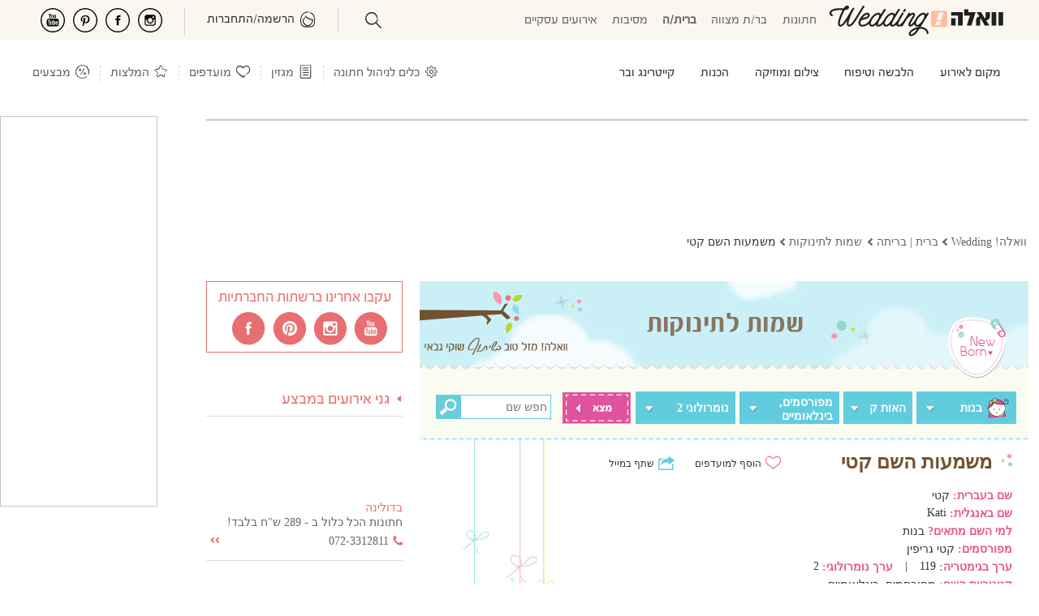

--- FILE ---
content_type: text/html; charset=utf-8
request_url: https://www.google.com/recaptcha/api2/aframe
body_size: 268
content:
<!DOCTYPE HTML><html><head><meta http-equiv="content-type" content="text/html; charset=UTF-8"></head><body><script nonce="vJCbnifxJ3PJvWiOKnVV0Q">/** Anti-fraud and anti-abuse applications only. See google.com/recaptcha */ try{var clients={'sodar':'https://pagead2.googlesyndication.com/pagead/sodar?'};window.addEventListener("message",function(a){try{if(a.source===window.parent){var b=JSON.parse(a.data);var c=clients[b['id']];if(c){var d=document.createElement('img');d.src=c+b['params']+'&rc='+(localStorage.getItem("rc::a")?sessionStorage.getItem("rc::b"):"");window.document.body.appendChild(d);sessionStorage.setItem("rc::e",parseInt(sessionStorage.getItem("rc::e")||0)+1);localStorage.setItem("rc::h",'1768666891427');}}}catch(b){}});window.parent.postMessage("_grecaptcha_ready", "*");}catch(b){}</script></body></html>

--- FILE ---
content_type: image/svg+xml
request_url: https://mazaltov.walla.co.il/images/logos/wedding-logo.svg
body_size: 13538
content:
<svg width="187" height="37" viewBox="0 0 187 37" fill="none" xmlns="http://www.w3.org/2000/svg">
<path d="M39.5053 4.68041C39.5725 4.57823 39.6181 4.46346 39.6394 4.34309C39.6607 4.22273 39.6571 4.09931 39.629 3.98036C39.6009 3.86141 39.5488 3.74942 39.4758 3.65123C39.4029 3.55304 39.3106 3.47072 39.2047 3.40927C38.9962 3.27498 38.7436 3.22645 38.5 3.27384C38.2564 3.32124 38.0406 3.46088 37.8979 3.6635C36.7544 5.37139 35.4476 7.57471 34.0624 9.86276C30.5797 15.6448 26.2672 22.8154 24.026 23.1674C23.9115 23.1947 23.792 23.1935 23.6781 23.1639C23.5641 23.1344 23.4592 23.0774 23.3726 22.9979C21.8436 21.629 25.8555 11.4794 28.907 6.89024C28.976 6.79425 29.0247 6.68518 29.05 6.56974C29.0753 6.45429 29.0767 6.33491 29.054 6.21892C29.0314 6.10292 28.9852 5.99278 28.9183 5.89523C28.8515 5.79769 28.7653 5.71482 28.6652 5.6517C28.4624 5.51014 28.2121 5.45339 27.9678 5.4936C27.7236 5.5338 27.5049 5.66776 27.3584 5.86681C26.2149 7.49648 24.9081 9.70631 23.5163 12.04C20.6348 16.8964 17.0475 22.9327 15.0219 23.2391C14.5319 23.3108 14.3685 23.1217 14.2444 22.9653C13.0617 21.1792 16.4333 12.5354 19.2299 7.90716C20.2686 7.84914 21.2846 7.58077 22.216 7.1184C22.6593 6.89768 23.027 6.55065 23.2724 6.12128C23.5179 5.69191 23.63 5.19951 23.5947 4.70649C23.5204 4.31822 23.3191 3.96552 23.0223 3.70364C22.7255 3.44177 22.35 3.28551 21.9546 3.25934C20.1839 2.95948 18.8379 4.90857 18.0342 6.08193C17.4461 6.08193 16.7274 6.08193 15.9955 6.08193C12.4867 5.99719 7.63186 5.86681 4.80258 8.18094C2.99263 9.65416 3.14292 11.1991 3.39121 11.9878C3.80286 13.2916 4.96594 14.2107 5.78923 14.2694C5.94552 14.2863 6.10354 14.2633 6.24848 14.2026C6.39341 14.1418 6.5205 14.0454 6.61783 13.9222C6.71515 13.799 6.77951 13.6532 6.80487 13.4985C6.83024 13.3437 6.81576 13.185 6.76282 13.0374C6.71953 12.9257 6.65369 12.8241 6.56939 12.7388C6.48509 12.6536 6.38412 12.5866 6.27276 12.5419C5.94364 12.4324 5.65888 12.2196 5.46102 11.9352C5.26317 11.6509 5.16284 11.3103 5.17503 10.9644C5.27304 10.0714 6.35117 8.898 9.0955 8.29176C11.2677 7.90198 13.4794 7.77721 15.6819 7.92019C16.1066 7.92019 16.5313 7.92019 16.9364 7.92019C14.5384 12.3203 10.6702 21.2639 12.6435 24.1191C12.8617 24.4318 13.1562 24.6839 13.4992 24.8516C13.8422 25.0192 14.2223 25.0969 14.6038 25.0773C14.8225 25.0754 15.0409 25.058 15.2572 25.0252C17.2174 24.7449 19.2103 22.4177 21.6214 18.689C20.968 21.5507 21.0987 23.4412 22.0853 24.3277C22.3733 24.5899 22.7163 24.7845 23.0894 24.8973C23.4625 25.0101 23.8562 25.0382 24.2416 24.9796C27.4433 24.5167 31.1808 18.2979 35.134 11.7336C36.5911 9.31519 38.0613 6.83809 39.5053 4.68041ZM20.6936 5.74296C21.0856 5.31272 21.3993 5.09109 21.5887 5.09109H21.6279C21.544 5.24293 21.4225 5.37084 21.2751 5.46265C21.09 5.57319 20.8954 5.667 20.6936 5.74296V5.74296Z" fill="#1F1F1F"/>
<path d="M80.2259 9.81712C80.3985 9.93089 80.6006 9.99205 80.8075 9.99313C80.9616 9.99246 81.1133 9.9548 81.2498 9.88332C81.3863 9.81184 81.5035 9.70864 81.5916 9.58245L82.5586 8.1353C82.6527 8.01094 82.7115 7.86358 82.7287 7.70872C82.746 7.55385 82.7211 7.39722 82.6566 7.25528C82.5784 7.09715 82.46 6.9622 82.3133 6.86385C82.1666 6.7655 81.9966 6.70718 81.8203 6.69468C81.6555 6.67939 81.4897 6.70962 81.3411 6.78206C81.1924 6.85449 81.0666 6.96634 80.9774 7.10535L80.5788 7.679C80.3697 7.97234 80.1671 8.26568 79.9711 8.5525C79.9038 8.65197 79.857 8.76379 79.8334 8.88146C79.8097 8.99913 79.8098 9.12031 79.8335 9.23796C79.8572 9.35561 79.9041 9.46739 79.9715 9.56682C80.0388 9.66624 80.1253 9.75132 80.2259 9.81712V9.81712Z" fill="#1F1F1F"/>
<path d="M106.206 12.1052C106.274 12.0067 106.321 11.8946 106.343 11.7765C106.364 11.6583 106.36 11.537 106.33 11.4207C106.302 11.2953 106.247 11.1774 106.169 11.075C106.091 10.9726 105.992 10.8882 105.879 10.8275C105.662 10.7011 105.405 10.6637 105.161 10.7233C104.917 10.7829 104.706 10.9349 104.572 11.1469C104.271 11.6163 103.984 12.0921 103.696 12.555C103.575 12.1733 103.366 11.8249 103.087 11.5366C102.809 11.2483 102.467 11.028 102.089 10.8927C100.227 10.1887 97.7178 11.2121 95.372 13.624C93.9616 15.0753 92.826 16.7692 92.02 18.6239C90.295 21.3161 87.7467 23.376 87.2893 23.2326C87.2893 23.2326 86.8842 22.509 89.8572 17.6591C91.6933 14.6605 92.6212 13.0439 92.0919 11.9031C91.9831 11.6195 91.8076 11.366 91.5802 11.1641C91.3528 10.9622 91.0801 10.8177 90.7851 10.7428C89.7004 10.4494 88.2956 11.0492 87.041 11.8249C87.0927 11.6317 87.0783 11.4268 87.0002 11.2426C86.9221 11.0585 86.7847 10.9055 86.6098 10.808C86.5051 10.7393 86.3875 10.6925 86.2641 10.6704C86.1408 10.6483 86.0143 10.6514 85.8921 10.6794C85.77 10.7074 85.6549 10.7598 85.5536 10.8334C85.4523 10.9071 85.3671 11.0004 85.3029 11.1078C85.2311 11.2121 82.9507 14.8952 80.8859 18.2393C80.8563 18.2666 80.83 18.2972 80.8075 18.3305C79.2262 20.8011 76.1748 23.9822 74.6393 23.1217C74.587 22.7893 74.6393 20.6903 80.2194 11.8966C80.3106 11.7665 80.3649 11.6142 80.3764 11.4558C80.3879 11.2974 80.3562 11.1389 80.2847 10.997C80.2027 10.8432 80.0817 10.7136 79.9338 10.6209C79.7859 10.5283 79.6163 10.4759 79.4418 10.469C79.274 10.4577 79.1063 10.4932 78.9574 10.5715C78.8086 10.6498 78.6845 10.7677 78.5989 10.9123C76.7432 13.8326 75.3319 16.3032 74.3191 18.2718V18.3044C73.0123 20.26 69.8824 24.0213 68.1182 23.0631C67.5497 21.7593 73.1625 12.555 76.2793 8.07012C76.3484 7.97268 76.3969 7.86224 76.4218 7.74552C76.4468 7.6288 76.4476 7.50824 76.4244 7.39117C76.4012 7.27409 76.3543 7.16296 76.2867 7.06452C76.2191 6.96607 76.1321 6.88238 76.031 6.81853C75.9266 6.74335 75.8083 6.68958 75.6829 6.66033C75.5574 6.63109 75.4275 6.62696 75.3005 6.64818C75.1734 6.6694 75.0519 6.71555 74.9429 6.78396C74.8339 6.85236 74.7396 6.94166 74.6654 7.04669C73.8356 8.23961 72.5287 10.2604 71.2219 12.3333C71.074 11.9682 70.841 11.6434 70.5421 11.3861C70.2432 11.1287 69.8872 10.9462 69.5034 10.8536C66.171 9.92142 61.8128 13.8326 59.846 18.0632C59.8068 18.1415 59.7872 18.2132 59.7545 18.2849C59.7219 18.3566 59.7545 18.2849 59.7545 18.3305C58.4477 20.2861 55.3179 24.0474 53.5537 23.0891C52.9852 21.7854 58.6045 12.581 61.7213 8.0962C61.7881 7.99556 61.8335 7.88228 61.8545 7.76341C61.8756 7.64454 61.8719 7.52262 61.8437 7.40523C61.8155 7.28784 61.7634 7.17749 61.6906 7.08104C61.6179 6.9846 61.526 6.90412 61.4207 6.84461C61.3158 6.76925 61.1969 6.71535 61.071 6.68603C60.9451 6.6567 60.8146 6.65252 60.687 6.67372C60.5595 6.69493 60.4374 6.74111 60.3278 6.80959C60.2183 6.87808 60.1233 6.96752 60.0486 7.07276C59.2383 8.23961 57.9119 10.2539 56.6182 12.3333C56.4714 11.9686 56.2395 11.6441 55.9417 11.3868C55.644 11.1294 55.289 10.9466 54.9062 10.8536C51.6196 9.92142 47.2352 13.8326 45.2619 18.0632C45.1769 18.2458 45.1181 18.4153 45.0462 18.5978C44.9142 18.7478 44.7899 18.9045 44.6738 19.0671C43.7897 20.3191 42.6353 21.3572 41.2956 22.1048C39.1198 23.3695 36.9701 23.6172 35.9442 22.7567C35.2058 22.1048 35.147 20.9054 35.7808 19.3539C36.5911 18.2849 38.009 17.9459 39.538 17.6004C41.3022 17.1897 43.2951 16.7269 44.5104 15.0712C44.851 14.667 45.0742 14.1776 45.156 13.656C45.2378 13.1343 45.175 12.6003 44.9744 12.1117C44.7402 11.6641 44.3857 11.2904 43.9506 11.0325C43.5155 10.7746 43.017 10.6427 42.511 10.6515C40.1848 10.5342 37.5451 12.9787 35.8658 15.3124C34.3368 17.444 32.8209 20.6121 33.5788 22.5285C33.8378 23.2461 34.3033 23.8714 34.9171 24.326C35.5308 24.7805 36.2655 25.0442 37.0289 25.0839C37.2269 25.0938 37.4254 25.0938 37.6235 25.0839C39.8124 25.0839 42.3542 23.9496 44.3732 22.1765C44.3984 22.6482 44.5288 23.1083 44.7549 23.5233C44.981 23.9383 45.2971 24.2977 45.68 24.5754C46.192 24.9171 46.7956 25.0966 47.4116 25.0904C48.6792 25.0904 50.1298 24.3929 51.6261 23.0566C51.6294 23.3277 51.6892 23.5953 51.8016 23.8422C51.9141 24.089 52.0769 24.3099 52.2795 24.4907C52.6514 24.761 53.0779 24.9472 53.5293 25.0361C53.9807 25.1251 54.4462 25.1147 54.8931 25.0056C56.2849 24.7188 57.7224 23.6432 58.977 22.333C59.0214 22.7782 59.1611 23.2088 59.3865 23.5957C59.6119 23.9825 59.9179 24.3166 60.2838 24.5754C60.7963 24.916 61.3995 25.0954 62.0153 25.0904C63.283 25.0904 64.7401 24.3929 66.2364 23.0566C66.2364 23.3283 66.2947 23.5968 66.4074 23.8442C66.5201 24.0916 66.6846 24.312 66.8898 24.4907C67.2617 24.761 67.6882 24.9472 68.1396 25.0361C68.591 25.1251 69.0565 25.1147 69.5034 25.0056C70.7346 24.6737 71.8596 24.0317 72.7705 23.1413C72.7639 23.4281 72.8284 23.712 72.9584 23.9679C73.0884 24.2238 73.2797 24.4437 73.5154 24.608V24.608C74.0272 24.9321 74.6211 25.104 75.2273 25.1034C76.0496 25.0722 76.8502 24.8321 77.5535 24.4059C77.6224 24.5956 77.7537 24.7565 77.9259 24.8622C78.0343 24.9325 78.1558 24.9804 78.2831 25.0031C78.4104 25.0258 78.541 25.0227 78.6671 24.9942C78.7932 24.9656 78.9123 24.9121 79.0173 24.8368C79.1223 24.7615 79.2111 24.666 79.2785 24.5558L83.9177 17.0072C85.9302 14.7322 89.2234 12.392 90.2166 12.5289C90.3277 12.5289 90.3538 12.5876 90.3669 12.6202C90.5433 13.0439 89.3998 14.8495 88.4851 16.3097C86.8385 18.9172 84.9762 21.8506 85.4402 23.6693C85.5034 23.9198 85.6187 24.1543 85.7785 24.3576C85.9383 24.5608 86.1392 24.7283 86.368 24.8492C86.6319 25.0017 86.9321 25.0805 87.237 25.0773C88.5439 25.0773 90.099 23.8453 91.4189 22.4699C91.4752 22.8957 91.6207 23.3049 91.8458 23.671C92.071 24.0371 92.3707 24.3519 92.7257 24.595C93.2515 24.9257 93.856 25.1109 94.4772 25.1315C95.0985 25.1521 95.714 25.0074 96.2607 24.7123C96.0842 24.9991 95.9078 25.2729 95.7379 25.5337C90.7785 26.1855 86.76 29.2167 85.8583 31.6873C85.6732 32.103 85.6117 32.563 85.6812 33.0126C85.7507 33.4622 85.9483 33.8823 86.2504 34.223C86.4978 34.4634 86.7916 34.6509 87.114 34.7742C87.4365 34.8975 87.7807 34.9539 88.1257 34.9401C88.9207 34.9064 89.696 34.6829 90.3865 34.2882C92.791 33.0562 94.0195 31.7199 96.8683 27.2155C99.2664 27.0851 101.351 27.6913 102.749 28.9299C103.197 29.3011 103.566 29.7573 103.835 30.2721C104.104 30.7869 104.268 31.3499 104.317 31.9285C104.348 32.1732 104.47 32.3975 104.659 32.5569C104.848 32.7162 105.089 32.799 105.337 32.7889V32.7889C105.471 32.7802 105.602 32.7446 105.722 32.6841C105.842 32.6236 105.949 32.5395 106.036 32.4369C106.181 32.267 106.254 32.047 106.238 31.8242C106.081 28.7539 103.174 25.5402 98.0575 25.3576C98.9527 23.9235 100.018 22.2156 101.259 20.1427C102.586 17.9329 104.252 15.2602 106.206 12.1052ZM93.5686 19.9276C95.0126 15.6774 98.9331 12.5485 100.906 12.5485C101.028 12.5469 101.149 12.5623 101.266 12.5941C101.828 12.731 102.037 13.2851 101.919 14.2368C101.684 15.8404 100.501 18.148 98.907 20.1036C96.6396 22.874 94.7382 23.6302 93.8692 23.1478C93.1308 22.7437 93.0263 21.5116 93.5686 19.908V19.9276ZM65.2693 14.0608C66.6807 12.8809 67.9875 12.379 68.948 12.6527C69.0743 12.6843 69.1897 12.7495 69.2818 12.8413C69.3738 12.9332 69.4392 13.0482 69.4708 13.1742C69.8759 14.478 68.5103 17.633 66.4716 20.0971C64.2631 22.7958 62.4923 23.4672 61.6429 23.2195C61.4075 23.1216 61.206 22.9571 61.0632 22.7463C60.9204 22.5354 60.8425 22.2875 60.8392 22.0331C60.6236 19.9146 62.7276 16.1859 65.2693 14.0282V14.0608ZM50.6917 14.0608C52.0965 12.8809 53.4034 12.379 54.3704 12.6527C54.4955 12.6853 54.6095 12.751 54.7003 12.8427C54.7912 12.9345 54.8555 13.049 54.8866 13.1742C55.2983 14.478 53.9261 17.633 51.894 20.0971C49.6593 22.7632 47.9082 23.4672 47.0457 23.1869C46.8103 23.089 46.6088 22.9245 46.4659 22.7137C46.3231 22.5028 46.2453 22.255 46.242 22.0005C46.0459 19.9146 48.1107 16.1859 50.6917 14.0282V14.0608ZM37.5777 16.1859C39.6621 13.2851 41.4263 12.4963 42.3803 12.4963C42.4969 12.4949 42.6133 12.5081 42.7266 12.5354C42.8827 12.5621 43.0249 12.6414 43.1296 12.76C43.2342 12.8786 43.2949 13.0294 43.3016 13.1873C43.3408 13.7805 42.7266 14.6279 41.2826 15.2081C40.5908 15.4524 39.8836 15.6506 39.1655 15.8013C38.6428 15.9056 38.107 16.0359 37.5777 16.1859ZM94.32 27.6718C92.1572 30.9311 91.1902 31.7916 89.4456 32.6912C88.4393 33.2192 87.812 33.1475 87.6356 32.9649C87.5757 32.8679 87.5408 32.7577 87.534 32.6439C87.5271 32.5302 87.5486 32.4165 87.5964 32.3131C88.0538 30.905 90.6021 28.617 94.32 27.6718Z" fill="#1F1F1F"/>
<path d="M111.348 8.56554C111.348 8.56554 108.852 8.56554 108.852 11.0752V22.9848C108.852 22.9848 108.852 25.475 111.348 25.475H123.318C123.318 25.475 125.814 25.475 125.814 22.9848V11.0817C125.814 11.0817 125.814 8.59161 123.318 8.59161L111.348 8.56554Z" fill="#FCBEA3"/>
<path d="M121.28 10.5668H117.418C117.273 10.5528 117.127 10.5911 117.007 10.6747C116.887 10.7584 116.801 10.8819 116.765 11.0231C116.405 12.3594 114.746 17.7895 114.746 17.7895C114.576 18.2132 115.046 18.2132 115.046 18.2132H118.921C119.064 18.2202 119.206 18.1799 119.324 18.0986C119.442 18.0173 119.53 17.8995 119.574 17.7634C119.94 16.4205 121.593 10.9905 121.593 10.9905C121.763 10.5603 121.286 10.5603 121.286 10.5603" fill="#FAF7F0"/>
<path d="M118.581 19.6799H114.713C114.569 19.6733 114.427 19.7145 114.308 19.797C114.19 19.8796 114.103 19.9988 114.06 20.1362C113.707 21.4399 113.21 23.0631 113.21 23.0631C113.04 23.4868 113.511 23.4868 113.511 23.4868H117.359C117.503 23.4938 117.644 23.4535 117.762 23.3722C117.88 23.2909 117.968 23.1731 118.013 23.037C118.372 21.6942 118.888 20.1036 118.888 20.1036C119.052 19.6799 118.588 19.6799 118.588 19.6799" fill="#FAF7F0"/>
<path d="M141.666 10.0909V23.9627H136.981V13.6892H129.735V10.0909H141.666ZM129.761 16.3554H134.276V23.9627H129.761V16.3554Z" fill="#1F1F1F"/>
<path d="M155.205 10.0909L150.827 23.9626H146.011L149.246 13.7023H143.319V7.24876H147.756V10.0909H155.205Z" fill="#1F1F1F"/>
<path d="M164.66 23.9627L160.687 16.9094C160.36 16.9486 159.838 17.1637 159.838 18.0958V23.9627H155.61V18.9563C155.61 16.753 156.544 14.83 159.178 14.5106L156.283 10.0909H160.935L164.732 16.5705C165.352 16.5705 165.588 15.9903 165.588 14.6149V10.0909H169.92V14.4323C169.92 17.1441 168.508 18.311 166.143 18.6043L169.528 23.9627H164.66Z" fill="#1F1F1F"/>
<path d="M176.585 10.0909H171.821V23.9627H176.585V10.0909Z" fill="#1F1F1F"/>
<path d="M183.753 10.0909H178.989V23.9627H183.753V10.0909Z" fill="#1F1F1F"/>
</svg>


--- FILE ---
content_type: application/javascript; charset=utf-8
request_url: https://fundingchoicesmessages.google.com/f/AGSKWxUy9uNBDwEWg2JMylUtc94AJKJ8tjIGRtbRf61A6omRCuTVLSnUVvPL_ELDaI7_N6KQMYzteyZ2RtckC8cEKn4sYPSUlkgkpY1VBW6ufm4ECmtGUEXLrWeMt-SvTuVzcMjku8Aps4yEoSBzrrUxJ4UIaV1Ay2hmVXtZyTJgPW1aKIdipNoD3a9GLwQ0/_/ad-left./gadv-top./ads/mpu?/2018-ads-/flowplayer.ads.
body_size: -1292
content:
window['1203ca92-82b7-44ce-b192-114616b8e839'] = true;

--- FILE ---
content_type: application/javascript
request_url: https://mazaltov.walla.co.il/newbornnames/Javascript/nbn.js
body_size: 12269
content:
var searchQuery = {};
$(function () {
    /* region eng */
    $('.current-selected').click(function (e) {
        that = $(this).parent().find('.float-options');
        $('.float-options').not(that).each(function () { $(this).hide(); });
        $(that).toggle(); $.preventEvent(e);
    });
    $('.float-options > ul li').click(function (e) {
        var $val = $(this).attr('data-val'),
            $content = '{0}{1}'.format($val == 0 ? '' : $(this).parents('.float-options').attr('data-content'), $(this).html()),
            $current = $(this).parents('.eng-item').find('.current-selected'),
            $floatParent = $(this).parents('.float-options'),
            $addStyle = '0';
            $floatParentGender = $(this).parents('.gender-cont').length > 0;

        if ($(this).parents('.category-cont').length == 0) { // not multi select
            $floatParent.hide().find('ul li').removeClass('selected');
            $(this).addClass('selected');
            if ($floatParentGender == false) {
                $floatParent.find('ul li').find('span').remove();
                $(this).prepend('<span></span>');
            }
            $current.attr('class', 'current-selected {0}'.format($val)).find('div').html($content);
        } else {
            if ($val == 0) { // הכל
                $floatParent.hide().find("ul li").removeClass('selected').find('span').remove();
                $(this).addClass('selected').prepend('<span></span>');
                $current.attr('class', 'current-selected {0}'.format($val)).find('div').html($content);
            } else {
                var $currentClass = $.trim($current.attr('class').replace('current-selected', '')),
                    $currentContent = '',
                    arrSelectedCategoriesID = new Array(),
                    arrSelectedCategoriesText = new Array();

                $floatParent.find('ul li:last-child').removeClass('selected').find('ul li').find('span').remove();
                if ($(this).hasClass('selected') == false) {
                    $(this).prepend("<span></span>");
                }
                $(this).toggleClass('selected'); $.preventEvent(e);

                $floatParent.find('ul li.selected').each(function () {
                    arrSelectedCategoriesID.push($(this).attr('data-val'));
                    arrSelectedCategoriesText.push($(this).html());
                });
                $.log(arrSelectedCategoriesID);

                if ($currentClass != '0' && $val != '0' && arrSelectedCategoriesID.length > 1) {
                    $addStyle = '-7px 0 0';
                    $currentClass = arrSelectedCategoriesID.join(',');
                    if (arrSelectedCategoriesText.length > 2) {
                        $currentContent = '{0},<Br>{1}..'.format(arrSelectedCategoriesText[0], arrSelectedCategoriesText[1]);
                    } else if (arrSelectedCategoriesText.length == 2) {
                        $currentContent = '{0},<Br>{1}'.format(arrSelectedCategoriesText[0], arrSelectedCategoriesText[1]);
                    } 
                } else if(arrSelectedCategoriesText.length == 1){
                    $currentClass = arrSelectedCategoriesID[0]; $currentContent = arrSelectedCategoriesText[0];
                } else {
                    $currentClass = '0'; $currentContent = 'הכל';
                    $floatParent.find('ul li:last-child').addClass('selected');
                }

                $current.attr('class', 'current-selected {0}'.format($currentClass)).find('div').html($currentContent).css({ margin: $addStyle });
            }
        }
    });
    var currentPos = -1,
        childrens = '.nbn-container .search-phrase-cont .float-results ul li';
    $('.nbn-container .search-phrase-cont input[type=text]').keyup(function (e) {
        if ((e.keyCode == 13 || e.keyCode == 27) && currentPos > 0 - 1 && $(childrens + '.selected').length > 0) {
            window.location.href = $(childrens + '.selected').find('a').attr('href');
        }
        else if ($(this).val().length >= 2 && (e.keyCode == 38 || e.keyCode == 40)) {
            currentPos = (e.keyCode == 38 && currentPos > 0) ? currentPos - 1 : (e.keyCode == 40 && currentPos < $(childrens).length - 1) ? currentPos + 1 : currentPos;
            $(childrens).removeClass('selected');
            $(childrens).eq(currentPos).addClass('selected');
        }
        else if (e.keyCode == 13 || e.keyCode == 27) {
            $('.nbn-container .search-phrase-cont .btn-phrase').click();
            return false;
        }
        else {
            currentPos = -1;
        }

        var phrase = $.trim($(this).val());

        if (phrase.length >= 2 && e.keyCode != 38 && e.keyCode != 40) {
            $.json('SearchPhrase',
            {
                url: 'NewBornNames/Ajax.aspx',
                data:
                {
                    SearchTerm: phrase
                },
                success: function (json, state) {
                    if (state == Global.ajaxState.success) {
                        $('.nbn-container .search-phrase-cont .float-results').html(json.content.results.html).show();
                    }
                }
            });
        }
    });
    $('.nbn-container .search-phrase-cont .btn-phrase').click(function () {
        phrase = $('.nbn-container .search-phrase-cont input[type=text]').val();
        location.href = '{0}/newbornnames/searchresult.aspx?searchterm={1}'.format($.getDomainPath(), phrase);
    });
    $('.search-name-eng .btn-search').click(function () {
        str = '';
        $('.search-name-eng .current-selected').each(function () {
            var val = $(this).attr('class').substring('current-selected '.length),
                type = $(this).parent().attr('class').split(' ')[1].split('-')[0];
            str += '{0}={1}&'.format(type, val);
        })

        location.href = 'Result.aspx?{0}'.format(str).slice(0, -1);
    });
    $('.search-name-eng').bind('clickoutside', function () {
        $(this).find('.float-options, .float-results').each(function (index, elm) {
            $(elm).hide();
        });
    });
    $('.search-name-eng .category-cont .close-categories').click(function () {
        $(this).parents('.float-options').hide();
    });
    /* end region eng */

    /* region fav */
    $('.float-fav-logged .popup-close').click(function () { $('.float-fav-logged').hide(); });
    $('.name-details-cont .fav, .name-results-cont .results-cont ul li span.fav').click(function () {
        if (currentEventID == '') {
            var $top = $(this).offset().top - 68,
                $left = $(this).parents('.results-cont').length == 0 ? $(this).offset().left - 250 : $(this).offset().left - 320;

            $('.float-fav-logged').show().css({ top: '{0}px'.format($top), left: '{0}px'.format($left) });
            return;
        }

        var isSaved = $(this).hasClass('saved'),
        that = this,
        objectID = $(this).attr('data-id') || $(this).parent().attr('data-id'),
        favid = $(this).attr('data-favid') || $(this).parent().attr('data-favid');

        $.json(isSaved ? 'FavoriteDelete' : 'FavoriteAdd', {
            url: 'Favorite/Ajax.aspx',
            data: {
                'ObjectType': 27,
                'ObjectID': objectID,
                'EventUserID': currentEventID,
                'Data': 0,
                'FavoriteID': favid
            },
            success: function (json, state) {
                if (state == Global.ajaxState.success) {
                    $(that).attr('data-favid', json.content.favid || 0).toggleClass('saved');
                }
            }
        });
    });
    /* end region fav */

    setEngSelectedOption();

    // numerologic form
    $('.phone').setNumericRestriction();
    $('.numerolog-form .btn-pro').click(function () {
        var fname = $('.numerolog-form .full-name').val(),
            phone = $('.numerolog-form .phone').val();

        if ($.trim(fname).length > 1 &&
            $.trim(phone).length >= 9 && $.trim(phone).length < 15) {
            $.json('InsertUser',
           {
               url: 'Minisite/Ajax.aspx', //YoramIndex.Web.Site/
               data:
               {
                   fn: fname,
                   ln: fname,
                   ans: '',
                   email: 'xxx@xxx.xxx',
                   phone: phone,
                   ms: 21
               },
               success: function (json, state) {
                   if (state == Global.ajaxState.success) {
                       $('.numerolog-form .success-sent').show();
                       $('.numerolog-form .input-form').hide();
                   }
               }
           });
        } else {
            //blinkField($('.name-details-cont .err'), 3, 500);
            if ($.trim(fname).length < 1) { $('.numerolog-form .full-name').val('נא להזין שם מלא').css({ color: '#f00', borderColor: '#f00' }); }
            if ($.trim(phone).length < 9) { $('.numerolog-form .phone').val('נא למלא מספר נייד').css({ color: '#f00', borderColor: '#f00' }); }
        }
    });
    $('.numerolog-form input[type=text]').focus(function () { $(this).css({ color: '#333', borderColor: '#61cdda' }).val(''); });

    /* region Item */
    $('.name-details-cont .top-dash .email').click(function () {
        $('.dialog-send-email').show().css({ top: '40px', left: '-40px' });

        $('.dialog-send-email .pop-submit').bind('click');
    });
    $('.dialog-send-email .popup-close').click(function () {
        $('.dialog-send-email').hide().find('input[type=text]:not(".send-email-subject")').val('');
        $('.dialog-send-email .pop-form').show();
        $('.dialog-send-email .pop-success').hide();
    });
    $('.dialog-send-email .pop-submit').on('click', function () {
        var $thisDialog = $(this).parents('.dialog-send-email .pop-form'),
            $successSent = $('.dialog-send-email .pop-success'),
            $address = $thisDialog.find('.email input[type=text]'),
            $email = $thisDialog.find('.sender-email input[type=text]'),
            $subject = $thisDialog.find('.subject input[type=text]').val(),
            $content = $thisDialog.find('.sender-text textarea').val(),
            isValid = true;

        if ($email.val().isEmail() == false || $email.val().length == 0) { $email.val('הזן את כתובת המייל שלך').css({ color: '#f00', borderColor: '#f00' }); isValid = false; }
        if ($address.val().isEmail() == false || $address.val().length == 0) { $address.val('המייל אליו ברצונך לשלוח את השם').css({ color: '#f00', borderColor: '#f00' }); isValid = false; }

        if (isValid == false) { return; }

        $(this).hide();
        $.json('SendEmail', {
            url: 'NewBornNames/Ajax.aspx',
            data: {
                ObjectID: newBornNameID,
                address: $address.val(),
                email: $email.val(),
                content: $content,
                subject: $subject
            },
            success: function (json, state) {
                $successSent.show();
                $thisDialog.hide();
            }
        });
    });
    $('.dialog-send-email input[type=text]').on('focus', function () {
        if ($(this).val().indexOf('המייל') > 0 - 1) {
            $(this).css({ color: '#333', borderColor: '#61cdda' }).val('');
        }
    });
    setEmailForm();
    /* endregion Item */
});

function setEmailForm() {
    $('input.send-email-subject').val('משמעות השם {0}'.format($.trim($('.this-name').text())));
}

function setEngSelectedOption() {
    var query = searchSection || window.location.search.substring(1);
    var vars = query.split('&');
    for (var i = 0; i < vars.length; i++) {
        var pair = vars[i].split('=');
        if (pair[0] != '') {
            arrValues = pair[1].split(',');
            for (j = 0; j < arrValues.length; j++) {
                elm = $('.search-name-eng .{0}-cont ul li[data-val={1}]'.format(pair[0], decodeURI(arrValues[j])))
                $(elm).addClass('selected');
                if(pair[0] != 'gender'){
                    $(elm).prepend('<span></span>');
                }
            }
        }
    }
}

--- FILE ---
content_type: application/javascript
request_url: https://mazaltov.walla.co.il/Javascript/Global/files.min.js
body_size: 1022
content:
var kjs = function () { for (i = 1; i < keyValue.dfrJs.length; i++)flExists(keyValue.dfrJs[i], !0) || fl(keyValue.dfrJs[i], !1); fireObjFunc() }, isDfrJs = void 0 !== keyValue.dfrJs, isDfrCss = void 0 !== keyValue.dfrCss, fireObjFunc = function () { for (tmpObjFunc = [], i = 0; i < excObjFunc.length; i++)try { void 0 !== eval(excObjFunc[i].obj) && null != typeof eval(excObjFunc[i].obj) ? excObjFunc[i].func() : tmpObjFunc.push(excObjFunc[i]) } catch (e) { console.log("log: " + e) } 0 < tmpObjFunc.length && setTimeout(function () { excObjFunc = tmpObjFunc, fireObjFunc() }, 2e3) }, reqLoad = function (e, n) { js = fl(e, !1), js.onload = function () { n && n() }, js.onreadystatechange = function () { "loaded" != js.readyState && "complete" != js.readyState || (js.onreadystatechange = null, n && n()) } }, flExists = function (e, n) { return 0 < document.querySelectorAll(n ? 'script[src*="${url}"]' : 'link[rel="stylesheet"][href*="${url}"]').length }, flagIntr = setInterval(function () { if (console.log("$  === ", $), $) { if (isDfrCss) for (i = 0; i < keyValue.dfrCss.length; i++)flExists(keyValue.dfrCss[i], !1) || fl(keyValue.dfrCss[i], !0); isDfrJs && 0 < keyValue.dfrJs.length ? reqLoad(keyValue.dfrJs[0], 1 < keyValue.dfrJs.length ? kjs : fireObjFunc) : fireObjFunc(), clearInterval(flagIntr) } }, 200);